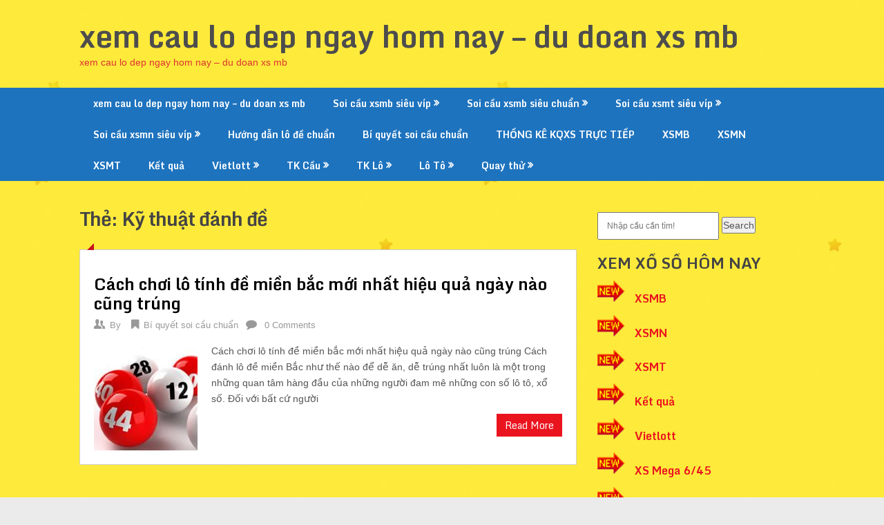

--- FILE ---
content_type: text/html; charset=utf-8
request_url: https://soicauchinhxactoinay.com/tag/ky-thuat-danh-de/
body_size: 9171
content:
<!DOCTYPE html><html lang="vi"><head><meta charset="UTF-8"><meta name="viewport" content="width=device-width, initial-scale=1"><link rel="profile" href="https://gmpg.org/xfn/11"><link rel="pingback" href="https://soicauchinhxactoinay.com/xmlrpc.php"><meta name='robots' content='index, follow, max-image-preview:large, max-snippet:-1, max-video-preview:-1' /><link type="text/css" media="all" href="https://soicauchinhxactoinay.com/wp-content/cache/breeze-minification/css/breeze_9cc971f51fa8449c67587657bf88c785.css" rel="stylesheet" /><title>K&#7929; thu&#7853;t &#273;&aacute;nh &#273;&#7873;</title><meta name="description" content="K&#7929; thu&#7853;t &#273;&aacute;nh &#273;&#7873; xem cau lo dep ngay hom nay - du doan xs mb" /><link rel="canonical" href="https://soicauchinhxactoinay.com/tag/ky-thuat-danh-de/" /><meta property="og:locale" content="vi_VN" /><meta property="og:type" content="article" /><meta property="og:title" content="K&#7929; thu&#7853;t &#273;&aacute;nh &#273;&#7873;" /><meta property="og:description" content="K&#7929; thu&#7853;t &#273;&aacute;nh &#273;&#7873; xem cau lo dep ngay hom nay - du doan xs mb" /><meta property="og:url" content="https://soicauchinhxactoinay.com/tag/ky-thuat-danh-de/" /><meta property="og:site_name" content="xem cau lo dep ngay hom nay - du doan xs mb" /><meta name="twitter:card" content="summary_large_image" /> <script type="application/ld+json" class="yoast-schema-graph">{"@context":"https://schema.org","@graph":[{"@type":"CollectionPage","@id":"https://soicauchinhxactoinay.com/tag/ky-thuat-danh-de/","url":"https://soicauchinhxactoinay.com/tag/ky-thuat-danh-de/","name":"K&#7929; thu&#7853;t &#273;&aacute;nh &#273;&#7873;","isPartOf":{"@id":"https://soicauchinhxactoinay.com/#website"},"primaryImageOfPage":{"@id":"https://soicauchinhxactoinay.com/tag/ky-thuat-danh-de/#primaryimage"},"image":{"@id":"https://soicauchinhxactoinay.com/tag/ky-thuat-danh-de/#primaryimage"},"thumbnailUrl":"https://soicauchinhxactoinay.com/wp-content/uploads/2025/03/images-26.jpg","description":"K&#7929; thu&#7853;t &#273;&aacute;nh &#273;&#7873; xem cau lo dep ngay hom nay - du doan xs mb","breadcrumb":{"@id":"https://soicauchinhxactoinay.com/tag/ky-thuat-danh-de/#breadcrumb"},"inLanguage":"vi"},{"@type":"ImageObject","inLanguage":"vi","@id":"https://soicauchinhxactoinay.com/tag/ky-thuat-danh-de/#primaryimage","url":"https://soicauchinhxactoinay.com/wp-content/uploads/2025/03/images-26.jpg","contentUrl":"https://soicauchinhxactoinay.com/wp-content/uploads/2025/03/images-26.jpg","width":225,"height":225},{"@type":"BreadcrumbList","@id":"https://soicauchinhxactoinay.com/tag/ky-thuat-danh-de/#breadcrumb","itemListElement":[{"@type":"ListItem","position":1,"name":"Home","item":"https://soicauchinhxactoinay.com/"},{"@type":"ListItem","position":2,"name":"K&#7929; thu&#7853;t &#273;&aacute;nh &#273;&#7873;"}]},{"@type":"WebSite","@id":"https://soicauchinhxactoinay.com/#website","url":"https://soicauchinhxactoinay.com/","name":"xem cau lo dep ngay hom nay - du doan xs mb","description":"xem cau lo dep ngay hom nay - du doan xs mb","potentialAction":[{"@type":"SearchAction","target":{"@type":"EntryPoint","urlTemplate":"https://soicauchinhxactoinay.com/?s={search_term_string}"},"query-input":"required name=search_term_string"}],"inLanguage":"vi"}]}</script> <link rel='dns-prefetch' href='//fonts.googleapis.com' /><link rel="alternate" type="application/rss+xml" title="D&ograve;ng th&ocirc;ng tin xem cau lo dep ngay hom nay - du doan xs mb &raquo;" href="https://soicauchinhxactoinay.com/feed/" /><link rel="alternate" type="application/rss+xml" title="D&ograve;ng ph&#7843;n h&#7891;i xem cau lo dep ngay hom nay - du doan xs mb &raquo;" href="https://soicauchinhxactoinay.com/comments/feed/" /><link rel="alternate" type="application/rss+xml" title="D&ograve;ng th&ocirc;ng tin cho Th&#7867; xem cau lo dep ngay hom nay - du doan xs mb &raquo; K&#7929; thu&#7853;t &#273;&aacute;nh &#273;&#7873;" href="https://soicauchinhxactoinay.com/tag/ky-thuat-danh-de/feed/" /> <script type="text/javascript">/*  */
window._wpemojiSettings = {"baseUrl":"https:\/\/s.w.org\/images\/core\/emoji\/14.0.0\/72x72\/","ext":".png","svgUrl":"https:\/\/s.w.org\/images\/core\/emoji\/14.0.0\/svg\/","svgExt":".svg","source":{"concatemoji":"https:\/\/soicauchinhxactoinay.com\/wp-includes\/js\/wp-emoji-release.min.js?ver=6.4.7"}};
/*! This file is auto-generated */
!function(i,n){var o,s,e;function c(e){try{var t={supportTests:e,timestamp:(new Date).valueOf()};sessionStorage.setItem(o,JSON.stringify(t))}catch(e){}}function p(e,t,n){e.clearRect(0,0,e.canvas.width,e.canvas.height),e.fillText(t,0,0);var t=new Uint32Array(e.getImageData(0,0,e.canvas.width,e.canvas.height).data),r=(e.clearRect(0,0,e.canvas.width,e.canvas.height),e.fillText(n,0,0),new Uint32Array(e.getImageData(0,0,e.canvas.width,e.canvas.height).data));return t.every(function(e,t){return e===r[t]})}function u(e,t,n){switch(t){case"flag":return n(e,"\ud83c\udff3\ufe0f\u200d\u26a7\ufe0f","\ud83c\udff3\ufe0f\u200b\u26a7\ufe0f")?!1:!n(e,"\ud83c\uddfa\ud83c\uddf3","\ud83c\uddfa\u200b\ud83c\uddf3")&&!n(e,"\ud83c\udff4\udb40\udc67\udb40\udc62\udb40\udc65\udb40\udc6e\udb40\udc67\udb40\udc7f","\ud83c\udff4\u200b\udb40\udc67\u200b\udb40\udc62\u200b\udb40\udc65\u200b\udb40\udc6e\u200b\udb40\udc67\u200b\udb40\udc7f");case"emoji":return!n(e,"\ud83e\udef1\ud83c\udffb\u200d\ud83e\udef2\ud83c\udfff","\ud83e\udef1\ud83c\udffb\u200b\ud83e\udef2\ud83c\udfff")}return!1}function f(e,t,n){var r="undefined"!=typeof WorkerGlobalScope&&self instanceof WorkerGlobalScope?new OffscreenCanvas(300,150):i.createElement("canvas"),a=r.getContext("2d",{willReadFrequently:!0}),o=(a.textBaseline="top",a.font="600 32px Arial",{});return e.forEach(function(e){o[e]=t(a,e,n)}),o}function t(e){var t=i.createElement("script");t.src=e,t.defer=!0,i.head.appendChild(t)}"undefined"!=typeof Promise&&(o="wpEmojiSettingsSupports",s=["flag","emoji"],n.supports={everything:!0,everythingExceptFlag:!0},e=new Promise(function(e){i.addEventListener("DOMContentLoaded",e,{once:!0})}),new Promise(function(t){var n=function(){try{var e=JSON.parse(sessionStorage.getItem(o));if("object"==typeof e&&"number"==typeof e.timestamp&&(new Date).valueOf()<e.timestamp+604800&&"object"==typeof e.supportTests)return e.supportTests}catch(e){}return null}();if(!n){if("undefined"!=typeof Worker&&"undefined"!=typeof OffscreenCanvas&&"undefined"!=typeof URL&&URL.createObjectURL&&"undefined"!=typeof Blob)try{var e="postMessage("+f.toString()+"("+[JSON.stringify(s),u.toString(),p.toString()].join(",")+"));",r=new Blob([e],{type:"text/javascript"}),a=new Worker(URL.createObjectURL(r),{name:"wpTestEmojiSupports"});return void(a.onmessage=function(e){c(n=e.data),a.terminate(),t(n)})}catch(e){}c(n=f(s,u,p))}t(n)}).then(function(e){for(var t in e)n.supports[t]=e[t],n.supports.everything=n.supports.everything&&n.supports[t],"flag"!==t&&(n.supports.everythingExceptFlag=n.supports.everythingExceptFlag&&n.supports[t]);n.supports.everythingExceptFlag=n.supports.everythingExceptFlag&&!n.supports.flag,n.DOMReady=!1,n.readyCallback=function(){n.DOMReady=!0}}).then(function(){return e}).then(function(){var e;n.supports.everything||(n.readyCallback(),(e=n.source||{}).concatemoji?t(e.concatemoji):e.wpemoji&&e.twemoji&&(t(e.twemoji),t(e.wpemoji)))}))}((window,document),window._wpemojiSettings);
/*  */</script> <link rel='stylesheet' id='theme-slug-fonts-css' href='//fonts.googleapis.com/css?family=Monda%3A400%2C700' type='text/css' media='all' /> <script type="text/javascript" id="breeze-prefetch-js-extra">/*  */
var breeze_prefetch = {"local_url":"https:\/\/soicauchinhxactoinay.com","ignore_remote_prefetch":"1","ignore_list":["\/","\/page\/(.)","\/wp-admin\/"]};
/*  */</script> <script type="text/javascript" src="https://soicauchinhxactoinay.com/wp-content/plugins/breeze/assets/js/js-front-end/breeze-prefetch-links.min.js?ver=2.1.6" id="breeze-prefetch-js"></script> <script type="text/javascript" src="https://soicauchinhxactoinay.com/wp-includes/js/jquery/jquery.min.js?ver=3.7.1" id="jquery-core-js"></script> <script type="text/javascript" src="https://soicauchinhxactoinay.com/wp-includes/js/jquery/jquery-migrate.min.js?ver=3.4.1" id="jquery-migrate-js"></script> <script type="text/javascript" src="https://soicauchinhxactoinay.com/wp-content/themes/ribbon-lite/js/customscripts.js?ver=6.4.7" id="ribbon-lite-customscripts-js"></script> <link rel="https://api.w.org/" href="https://soicauchinhxactoinay.com/wp-json/" /><link rel="alternate" type="application/json" href="https://soicauchinhxactoinay.com/wp-json/wp/v2/tags/3761" /><link rel="EditURI" type="application/rsd+xml" title="RSD" href="https://soicauchinhxactoinay.com/xmlrpc.php?rsd" /><meta name="generator" content="WordPress 6.4.7" /> <script async src="https://soicauchinhxactoinay.com/wp-content/uploads/breeze/google/gtag.js?id=G-Q939EFJYFJ"></script> <script>window.dataLayer = window.dataLayer || [];
			function gtag(){dataLayer.push(arguments);}
			gtag('js', new Date());
			gtag('config', 'G-Q939EFJYFJ');</script> <link rel="icon" href="https://soicauchinhxactoinay.com/wp-content/uploads/2025/07/unnamed-150x150.png" sizes="32x32" /><link rel="icon" href="https://soicauchinhxactoinay.com/wp-content/uploads/2025/07/unnamed.png" sizes="192x192" /><link rel="apple-touch-icon" href="https://soicauchinhxactoinay.com/wp-content/uploads/2025/07/unnamed.png" /><meta name="msapplication-TileImage" content="https://soicauchinhxactoinay.com/wp-content/uploads/2025/07/unnamed.png" /></head><body class="archive tag tag-ky-thuat-danh-de tag-3761 custom-background group-blog hfeed"><div class="main-container"> <a class="skip-link screen-reader-text" href="#content">Skip to content</a><header id="site-header" role="banner"><div class="container clear"><div class="site-branding"><h2 id="logo" class="site-title" itemprop="headline"> <a href="https://soicauchinhxactoinay.com">xem cau lo dep ngay hom nay &#8211; du doan xs mb</a></h2><div class="site-description">xem cau lo dep ngay hom nay &#8211; du doan xs mb</div></div></div><div class="primary-navigation"> <a href="#" id="pull" class="toggle-mobile-menu">Menu</a><div class="container clear"><nav id="navigation" class="primary-navigation mobile-menu-wrapper" role="navigation"><ul id="menu-memu" class="menu clearfix"><li id="menu-item-16702" class="menu-item menu-item-type-post_type menu-item-object-page menu-item-home menu-item-16702"><a href="https://soicauchinhxactoinay.com/trang-chu/">xem cau lo dep ngay hom nay &ndash; du doan xs mb</a></li><li id="menu-item-17228" class="menu-item menu-item-type-taxonomy menu-item-object-category menu-item-has-children menu-item-17228"><a href="https://soicauchinhxactoinay.com/soi-cau-xsmb-sieu-vip/">Soi c&acirc;&#768;u xsmb si&ecirc;u vi&#769;p</a><ul class="sub-menu"><li id="menu-item-16960" class="menu-item menu-item-type-post_type menu-item-object-page menu-item-16960"><a href="https://soicauchinhxactoinay.com/soi-cau-xs-bach-thu-lo-2-nhay-vip-mb-uy-tin/">soi c&#7847;u xs b&#7841;ch th&#7911; l&ocirc; 2 nh&aacute;y v&iacute;p mb uy t&iacute;n</a></li><li id="menu-item-16667" class="menu-item menu-item-type-post_type menu-item-object-page menu-item-16667"><a href="https://soicauchinhxactoinay.com/soi-cau-xs-ba-cang-vip-mb-chinh-xac-uy-tin/">soi c&#7847;u xs ba c&agrave;ng v&iacute;p mb ch&iacute;nh x&aacute;c uy t&iacute;n</a></li><li id="menu-item-16668" class="menu-item menu-item-type-post_type menu-item-object-page menu-item-16668"><a href="https://soicauchinhxactoinay.com/soi-cau-xs-bach-thu-de-mb-chinh-xac-uy-tin/">soi c&#7847;u xs b&#7841;ch th&#7911; &#273;&#7873; mb ch&iacute;nh x&aacute;c uy t&iacute;n</a></li><li id="menu-item-16669" class="menu-item menu-item-type-post_type menu-item-object-page menu-item-16669"><a href="https://soicauchinhxactoinay.com/soi-cau-xs-bach-thu-lo-kep-mb-chinh-xac-uy-tin/">soi c&#7847;u xs b&#7841;ch th&#7911; l&ocirc; k&eacute;p mb ch&iacute;nh x&aacute;c uy t&iacute;n</a></li><li id="menu-item-16670" class="menu-item menu-item-type-post_type menu-item-object-page menu-item-16670"><a href="https://soicauchinhxactoinay.com/soi-cau-xs-bach-thu-lo-mb-chinh-xac-uy-tin/">soi c&#7847;u xs b&#7841;ch th&#7911; l&ocirc; mb ch&iacute;nh x&aacute;c uy t&iacute;n</a></li><li id="menu-item-16673" class="menu-item menu-item-type-post_type menu-item-object-page menu-item-16673"><a href="https://soicauchinhxactoinay.com/soi-cau-xs-cap-3-cang-vip-mb-chinh-xac-uy-tin/">soi c&#7847;u xs c&#7863;p 3 c&agrave;ng v&iacute;p mb ch&iacute;nh x&aacute;c uy t&iacute;n</a></li><li id="menu-item-16676" class="menu-item menu-item-type-post_type menu-item-object-page menu-item-16676"><a href="https://soicauchinhxactoinay.com/soi-cau-xs-dan-de-4-con-mb-chinh-xac-uy-tin/">soi c&#7847;u xs d&agrave;n &#273;&#7873; 4 con mb ch&iacute;nh x&aacute;c uy t&iacute;n</a></li><li id="menu-item-17123" class="menu-item menu-item-type-post_type menu-item-object-page menu-item-17123"><a href="https://soicauchinhxactoinay.com/soi-cau-xs-dan-de-6-con-mb-chinh-xac-uy-tin/">soi c&#7847;u xs d&agrave;n &#273;&#7873; 6 con mb ch&iacute;nh x&aacute;c uy t&iacute;n</a></li><li id="menu-item-17122" class="menu-item menu-item-type-post_type menu-item-object-page menu-item-17122"><a href="https://soicauchinhxactoinay.com/soi-cau-xs-dan-de-8-con-mb-chinh-xac-uy-tin/">soi c&#7847;u xs d&agrave;n &#273;&#7873; 8 con mb ch&iacute;nh x&aacute;c uy t&iacute;n</a></li><li id="menu-item-17121" class="menu-item menu-item-type-post_type menu-item-object-page menu-item-17121"><a href="https://soicauchinhxactoinay.com/soi-cau-xs-dan-de-10-con-mb-chinh-xac-uy-tin/">soi c&#7847;u xs d&agrave;n &#273;&#7873; 10 con mb ch&iacute;nh x&aacute;c uy t&iacute;n</a></li><li id="menu-item-16677" class="menu-item menu-item-type-post_type menu-item-object-page menu-item-16677"><a href="https://soicauchinhxactoinay.com/soi-cau-xs-dan-lo-10-con-mb-chinh-xac-uy-tin/">soi c&#7847;u xs d&agrave;n l&ocirc; 10 con mb ch&iacute;nh x&aacute;c uy t&iacute;n</a></li><li id="menu-item-16678" class="menu-item menu-item-type-post_type menu-item-object-page menu-item-16678"><a href="https://soicauchinhxactoinay.com/soi-cau-xs-dan-lo-4-con-mb-chinh-xac-uy-tin/">soi c&#7847;u xs d&agrave;n l&ocirc; 4 con mb ch&iacute;nh x&aacute;c uy t&iacute;n</a></li><li id="menu-item-16679" class="menu-item menu-item-type-post_type menu-item-object-page menu-item-16679"><a href="https://soicauchinhxactoinay.com/soi-cau-xs-dan-lo-6-con-mb-chinh-xac-uy-tin/">soi c&#7847;u xs d&agrave;n l&ocirc; 6 con mb ch&iacute;nh x&aacute;c uy t&iacute;n</a></li></ul></li><li id="menu-item-17227" class="menu-item menu-item-type-taxonomy menu-item-object-category menu-item-has-children menu-item-17227"><a href="https://soicauchinhxactoinay.com/soi-cau-xsmb-sieu-chua%cc%89n/">Soi c&acirc;&#768;u xsmb si&ecirc;u chu&acirc;&#777;n</a><ul class="sub-menu"><li id="menu-item-16680" class="menu-item menu-item-type-post_type menu-item-object-page menu-item-16680"><a href="https://soicauchinhxactoinay.com/soi-cau-xs-dan-lo-8-con-mb-chinh-xac-uy-tin/">soi c&#7847;u xs d&agrave;n l&ocirc; 8 con mb ch&iacute;nh x&aacute;c uy t&iacute;n</a></li><li id="menu-item-16683" class="menu-item menu-item-type-post_type menu-item-object-page menu-item-16683"><a href="https://soicauchinhxactoinay.com/soi-cau-xs-de-dau-duoi-mb-chinh-xac-uy-tin/">soi c&#7847;u xs &#273;&#7873; &#273;&#7847;u &#273;u&ocirc;i mb ch&iacute;nh x&aacute;c uy t&iacute;n</a></li><li id="menu-item-16688" class="menu-item menu-item-type-post_type menu-item-object-page menu-item-16688"><a href="https://soicauchinhxactoinay.com/soi-cau-xs-lo-xien-2-mb-chinh-xac-uy-tin/">soi c&#7847;u xs l&ocirc; xi&ecirc;n 2 mb ch&iacute;nh x&aacute;c uy t&iacute;n</a></li><li id="menu-item-16689" class="menu-item menu-item-type-post_type menu-item-object-page menu-item-16689"><a href="https://soicauchinhxactoinay.com/soi-cau-xs-lo-xien-3-mb-chinh-xac-uy-tin/">soi c&#7847;u xs l&ocirc; xi&ecirc;n 3 mb ch&iacute;nh x&aacute;c uy t&iacute;n</a></li><li id="menu-item-16690" class="menu-item menu-item-type-post_type menu-item-object-page menu-item-16690"><a href="https://soicauchinhxactoinay.com/soi-cau-xs-lo-xien-4-mb-chinh-xac-uy-tin/">soi c&#7847;u xs l&ocirc; xi&ecirc;n 4 mb ch&iacute;nh x&aacute;c uy t&iacute;n</a></li><li id="menu-item-16695" class="menu-item menu-item-type-post_type menu-item-object-page menu-item-16695"><a href="https://soicauchinhxactoinay.com/soi-cau-xs-song-thu-de-mb-chinh-xac-uy-tin/">soi c&#7847;u xs song th&#7911; &#273;&#7873; mb ch&iacute;nh x&aacute;c uy t&iacute;n</a></li><li id="menu-item-16697" class="menu-item menu-item-type-post_type menu-item-object-page menu-item-16697"><a href="https://soicauchinhxactoinay.com/soi-cau-xs-song-thu-lo-mb-chinh-xac-uy-tin/">soi c&#7847;u xs song th&#7911; l&ocirc; mb ch&iacute;nh x&aacute;c uy t&iacute;n</a></li><li id="menu-item-16696" class="menu-item menu-item-type-post_type menu-item-object-page menu-item-16696"><a href="https://soicauchinhxactoinay.com/soi-cau-xs-song-thu-lo-kep-mb-chinh-xac-uy-tin/">soi c&#7847;u xs song th&#7911; l&ocirc; k&eacute;p mb ch&iacute;nh x&aacute;c uy t&iacute;n</a></li></ul></li><li id="menu-item-17230" class="menu-item menu-item-type-taxonomy menu-item-object-category menu-item-has-children menu-item-17230"><a href="https://soicauchinhxactoinay.com/soi-cau-xsmt-sieu-vip/">Soi c&acirc;&#768;u xsmt si&ecirc;u vi&#769;p</a><ul class="sub-menu"><li id="menu-item-16672" class="menu-item menu-item-type-post_type menu-item-object-page menu-item-16672"><a href="https://soicauchinhxactoinay.com/soi-cau-xs-bao-lo-vip-mt-chinh-xac-uy-tin/">soi c&#7847;u xs bao l&ocirc; v&iacute;p mt ch&iacute;nh x&aacute;c uy t&iacute;n</a></li><li id="menu-item-16675" class="menu-item menu-item-type-post_type menu-item-object-page menu-item-16675"><a href="https://soicauchinhxactoinay.com/soi-cau-xs-cap-xiu-chu-vip-mt-chinh-xac-uy-tin/">soi c&#7847;u xs c&#7863;p x&iacute;u ch&#7911; v&iacute;p mt ch&iacute;nh x&aacute;c uy t&iacute;n</a></li><li id="menu-item-16682" class="menu-item menu-item-type-post_type menu-item-object-page menu-item-16682"><a href="https://soicauchinhxactoinay.com/soi-cau-xs-dac-biet-vip-mt-chinh-xac-uy-tin/">soi c&#7847;u xs &#273;&#7863;c bi&#7879;t v&iacute;p mt ch&iacute;nh x&aacute;c uy t&iacute;n</a></li><li id="menu-item-16685" class="menu-item menu-item-type-post_type menu-item-object-page menu-item-16685"><a href="https://soicauchinhxactoinay.com/soi-cau-xs-giai-tam-vip-mt-chinh-xac-uy-tin/">soi c&#7847;u xs gi&#7843;i t&aacute;m v&iacute;p mt ch&iacute;nh x&aacute;c uy t&iacute;n</a></li><li id="menu-item-16687" class="menu-item menu-item-type-post_type menu-item-object-page menu-item-16687"><a href="https://soicauchinhxactoinay.com/soi-cau-xs-lo-3-vip-mt-chinh-xac-uy-tin/">soi c&#7847;u xs l&ocirc; 3 s&#7889; v&iacute;p mt ch&iacute;nh x&aacute;c uy t&iacute;n</a></li><li id="menu-item-16692" class="menu-item menu-item-type-post_type menu-item-object-page menu-item-16692"><a href="https://soicauchinhxactoinay.com/soi-cau-xs-dau-duoi-giai-8-vip-mt-chinh-xac-uy-tin/">soi c&#7847;u xs s&#7899; &#273;&#7847;u &#273;u&ocirc;i gi&#7843;i 8 v&iacute;p mt ch&iacute;nh x&aacute;c uy t&iacute;n</a></li><li id="menu-item-16694" class="menu-item menu-item-type-post_type menu-item-object-page menu-item-16694"><a href="https://soicauchinhxactoinay.com/soi-cau-xs-dau-duoi-giai-dac-biet-vip-mt-chinh-xac-uy-tin/">soi c&#7847;u xs s&#7899; &#273;&#7847;u &#273;u&ocirc;i gi&#7843;i &#273;&#7863;c bi&#7879;t v&iacute;p mt ch&iacute;nh x&aacute;c uy t&iacute;n</a></li><li id="menu-item-16699" class="menu-item menu-item-type-post_type menu-item-object-page menu-item-16699"><a href="https://soicauchinhxactoinay.com/soi-cau-xs-song-thu-lo-vip-mt-chinh-xac-uy-tin/">soi c&#7847;u xs song th&#7911; l&ocirc; v&iacute;p mt ch&iacute;nh x&aacute;c uy t&iacute;n</a></li><li id="menu-item-16701" class="menu-item menu-item-type-post_type menu-item-object-page menu-item-16701"><a href="https://soicauchinhxactoinay.com/soi-cau-xs-xiu-chu-vip-mt-chinh-xac-uy-tin/">soi c&#7847;u xs x&iacute;u ch&#7911; v&iacute;p mt ch&iacute;nh x&aacute;c uy t&iacute;n</a></li></ul></li><li id="menu-item-17229" class="menu-item menu-item-type-taxonomy menu-item-object-category menu-item-has-children menu-item-17229"><a href="https://soicauchinhxactoinay.com/soi-cau-xsmn-sieu-vip/">Soi c&acirc;&#768;u xsmn si&ecirc;u vi&#769;p</a><ul class="sub-menu"><li id="menu-item-16671" class="menu-item menu-item-type-post_type menu-item-object-page menu-item-16671"><a href="https://soicauchinhxactoinay.com/soi-cau-xs-bao-lo-vip-mn-chinh-xac-uy-tin/">soi c&#7847;u xs bao l&ocirc; v&iacute;p mn ch&iacute;nh x&aacute;c uy t&iacute;n</a></li><li id="menu-item-16693" class="menu-item menu-item-type-post_type menu-item-object-page menu-item-16693"><a href="https://soicauchinhxactoinay.com/soi-cau-xs-dau-duoi-giai-dac-biet-vip-mn-chinh-xac-uy-tin/">soi c&#7847;u xs s&#7899; &#273;&#7847;u &#273;u&ocirc;i gi&#7843;i &#273;&#7863;c bi&#7879;t v&iacute;p mn ch&iacute;nh x&aacute;c uy t&iacute;n</a></li><li id="menu-item-16674" class="menu-item menu-item-type-post_type menu-item-object-page menu-item-16674"><a href="https://soicauchinhxactoinay.com/soi-cau-xs-cap-xiu-chu-vip-mn-chinh-xac-uy-tin/">soi c&#7847;u xs c&#7863;p x&iacute;u ch&#7911; v&iacute;p mn ch&iacute;nh x&aacute;c uy t&iacute;n</a></li><li id="menu-item-16681" class="menu-item menu-item-type-post_type menu-item-object-page menu-item-16681"><a href="https://soicauchinhxactoinay.com/soi-cau-xs-dac-biet-vip-mn-chinh-xac-uy-tin/">soi c&#7847;u xs &#273;&#7863;c bi&#7879;t v&iacute;p mn ch&iacute;nh x&aacute;c uy t&iacute;n</a></li><li id="menu-item-16684" class="menu-item menu-item-type-post_type menu-item-object-page menu-item-16684"><a href="https://soicauchinhxactoinay.com/soi-cau-xs-giai-tam-vip-mn-chinh-xac-uy-tin/">soi c&#7847;u xs gi&#7843;i t&aacute;m v&iacute;p mn ch&iacute;nh x&aacute;c uy t&iacute;n</a></li><li id="menu-item-16686" class="menu-item menu-item-type-post_type menu-item-object-page menu-item-16686"><a href="https://soicauchinhxactoinay.com/soi-cau-xs-lo-3-vip-mn-chinh-xac-uy-tin/">soi c&#7847;u xs l&ocirc; 3 s&#7889; v&iacute;p mn ch&iacute;nh x&aacute;c uy t&iacute;n</a></li><li id="menu-item-16691" class="menu-item menu-item-type-post_type menu-item-object-page menu-item-16691"><a href="https://soicauchinhxactoinay.com/soi-cau-xs-dau-duoi-giai-8-vip-mn-chinh-xac-uy-tin/">soi c&#7847;u xs s&#7899; &#273;&#7847;u &#273;u&ocirc;i gi&#7843;i 8 v&iacute;p mn ch&iacute;nh x&aacute;c uy t&iacute;n</a></li><li id="menu-item-16698" class="menu-item menu-item-type-post_type menu-item-object-page menu-item-16698"><a href="https://soicauchinhxactoinay.com/soi-cau-xs-song-thu-lo-vip-mn-chinh-xac-uy-tin/">soi c&#7847;u xs song th&#7911; l&ocirc; v&iacute;p mn ch&iacute;nh x&aacute;c uy t&iacute;n</a></li><li id="menu-item-16700" class="menu-item menu-item-type-post_type menu-item-object-page menu-item-16700"><a href="https://soicauchinhxactoinay.com/soi-cau-xs-xiu-chu-vip-mn-chinh-xac-uy-tin/">soi c&#7847;u xs x&iacute;u ch&#7911; v&iacute;p mn ch&iacute;nh x&aacute;c uy t&iacute;n</a></li></ul></li><li id="menu-item-17226" class="menu-item menu-item-type-taxonomy menu-item-object-category menu-item-17226"><a href="https://soicauchinhxactoinay.com/huong-da%cc%83n-lo-de-chua%cc%89n/">H&#432;&#417;&#769;ng d&acirc;&#771;n l&ocirc; &#273;&ecirc;&#768; chu&acirc;&#777;n</a></li><li id="menu-item-17225" class="menu-item menu-item-type-taxonomy menu-item-object-category menu-item-17225"><a href="https://soicauchinhxactoinay.com/bi-quyet-soi-cau-chua%cc%89n/">Bi&#769; quy&ecirc;&#769;t soi c&acirc;&#768;u chu&acirc;&#777;n</a></li><li id="menu-item-16934" class="menu-item menu-item-type-post_type menu-item-object-post menu-item-16934"><a href="https://soicauchinhxactoinay.com/thong-ke-kqxs-truc-tiep/">TH&#7888;NG K&Ecirc; KQXS TR&#7920;C TI&#7870;P</a></li><li id="menu-item-18271" class="menu-item menu-item-type-post_type menu-item-object-post menu-item-18271"><a href="https://soicauchinhxactoinay.com/xsmb-sxmb-ket-qua-xo-so-mien-bac-hom-nay-kqxsmb/">XSMB</a></li><li id="menu-item-18272" class="menu-item menu-item-type-post_type menu-item-object-post menu-item-18272"><a href="https://soicauchinhxactoinay.com/xsmn-xo-so-mien-nam-ket-qua-xo-so-mien-nam-sxmn/">XSMN</a></li><li id="menu-item-18273" class="menu-item menu-item-type-post_type menu-item-object-post menu-item-18273"><a href="https://soicauchinhxactoinay.com/xsmt-sxmt-ket-qua-xo-so-mien-trung-xs-mien-trung/">XSMT</a></li><li id="menu-item-18274" class="menu-item menu-item-type-post_type menu-item-object-post menu-item-18274"><a href="https://soicauchinhxactoinay.com/kqxs-xo-so-tuong-thuat-ket-qua-xo-so-3-mien-hom-nay/">K&#7871;t qu&#7843;</a></li><li id="menu-item-18275" class="menu-item menu-item-type-post_type menu-item-object-post menu-item-has-children menu-item-18275"><a href="https://soicauchinhxactoinay.com/vietlott-ket-qua-xo-so-vietlott-hom-nay/">Vietlott</a><ul class="sub-menu"><li id="menu-item-18276" class="menu-item menu-item-type-post_type menu-item-object-post menu-item-18276"><a href="https://soicauchinhxactoinay.com/xs-mega-ket-qua-xs-mega-6-45/">XS Mega 6/45</a></li><li id="menu-item-18277" class="menu-item menu-item-type-post_type menu-item-object-post menu-item-18277"><a href="https://soicauchinhxactoinay.com/xo-so-max-4d/">XS Max 4D</a></li><li id="menu-item-18278" class="menu-item menu-item-type-post_type menu-item-object-post menu-item-18278"><a href="https://soicauchinhxactoinay.com/xs-power-ket-qua-xs-power-6-55-xo-so-power/">Power 6/55</a></li><li id="menu-item-18279" class="menu-item menu-item-type-post_type menu-item-object-post menu-item-18279"><a href="https://soicauchinhxactoinay.com/ket-qua-xo-so-max-3d/">XS Max 3D</a></li></ul></li><li id="menu-item-18280" class="menu-item menu-item-type-post_type menu-item-object-post menu-item-has-children menu-item-18280"><a href="https://soicauchinhxactoinay.com/soi-cau-bach-thu-tk-cau-xsmb/">TK C&#7847;u</a><ul class="sub-menu"><li id="menu-item-18281" class="menu-item menu-item-type-post_type menu-item-object-post menu-item-18281"><a href="https://soicauchinhxactoinay.com/soi-cau-bach-thu-tk-cau-xsmb/">TK C&#7847;u B&#7841;ch th&#7911; (MB</a></li><li id="menu-item-18282" class="menu-item menu-item-type-post_type menu-item-object-post menu-item-18282"><a href="https://soicauchinhxactoinay.com/cau-lat-lien-tuc/">L&#7853;t li&ecirc;n t&#7909;c (MB)</a></li><li id="menu-item-18283" class="menu-item menu-item-type-post_type menu-item-object-post menu-item-18283"><a href="https://soicauchinhxactoinay.com/cau-ve-ca-cap/">V&#7873; c&#7843; c&#7863;p (MB)</a></li><li id="menu-item-18284" class="menu-item menu-item-type-post_type menu-item-object-post menu-item-18284"><a href="https://soicauchinhxactoinay.com/cau-ve-nhieu-nhay/">V&#7873; nhi&#7873;u nh&aacute;y (MB)</a></li><li id="menu-item-18285" class="menu-item menu-item-type-post_type menu-item-object-post menu-item-18285"><a href="https://soicauchinhxactoinay.com/cau-mien-nam/">C&#7847;u mi&#7873;n Nam</a></li><li id="menu-item-18286" class="menu-item menu-item-type-post_type menu-item-object-post menu-item-18286"><a href="https://soicauchinhxactoinay.com/cau-mien-trung/">C&#7847;u mi&#7873;n Trung</a></li></ul></li><li id="menu-item-18287" class="menu-item menu-item-type-post_type menu-item-object-post menu-item-has-children menu-item-18287"><a href="https://soicauchinhxactoinay.com/thong-ke-lo-gan-xsmb/">TK L&ocirc;</a><ul class="sub-menu"><li id="menu-item-18288" class="menu-item menu-item-type-post_type menu-item-object-post menu-item-18288"><a href="https://soicauchinhxactoinay.com/thong-ke-lo-gan-xsmb/">L&ocirc; gan</a></li><li id="menu-item-18290" class="menu-item menu-item-type-post_type menu-item-object-post menu-item-18290"><a href="https://soicauchinhxactoinay.com/thong-ke-lo-xien/">L&ocirc; xi&ecirc;n</a></li><li id="menu-item-18291" class="menu-item menu-item-type-post_type menu-item-object-post menu-item-18291"><a href="https://soicauchinhxactoinay.com/thong-ke-lo-kep/">L&ocirc; k&eacute;p</a></li><li id="menu-item-18292" class="menu-item menu-item-type-post_type menu-item-object-post menu-item-18292"><a href="https://soicauchinhxactoinay.com/thong-ke-theo-dau/">TK &#273;&#7847;u</a></li><li id="menu-item-18293" class="menu-item menu-item-type-post_type menu-item-object-post menu-item-18293"><a href="https://soicauchinhxactoinay.com/thong-ke-theo-duoi/">TK &#273;u&ocirc;i</a></li><li id="menu-item-18294" class="menu-item menu-item-type-post_type menu-item-object-post menu-item-18294"><a href="https://soicauchinhxactoinay.com/thong-ke-giai-dac-biet/">TK gi&#7843;i &#273;&#7863;c bi&#7879;t</a></li><li id="menu-item-18295" class="menu-item menu-item-type-post_type menu-item-object-post menu-item-18295"><a href="https://soicauchinhxactoinay.com/thong-ke-tan-suat/">TK l&#7847;n xu&#7845;t hi&#7879;n</a></li><li id="menu-item-18296" class="menu-item menu-item-type-post_type menu-item-object-post menu-item-18296"><a href="https://soicauchinhxactoinay.com/thong-ke-00-99/">TK 00-99</a></li></ul></li><li id="menu-item-18297" class="menu-item menu-item-type-post_type menu-item-object-post menu-item-has-children menu-item-18297"><a href="https://soicauchinhxactoinay.com/ket-qua-lo-to-mien-bac/">L&ocirc; T&ocirc;</a><ul class="sub-menu"><li id="menu-item-18298" class="menu-item menu-item-type-post_type menu-item-object-post menu-item-18298"><a href="https://soicauchinhxactoinay.com/ket-qua-lo-to-mien-bac/">L&ocirc; t&ocirc; mi&#7873;n B&#7855;c</a></li><li id="menu-item-18299" class="menu-item menu-item-type-post_type menu-item-object-post menu-item-18299"><a href="https://soicauchinhxactoinay.com/ket-qua-lo-to-mien-nam/">L&ocirc; t&ocirc; mi&#7873;n Nam</a></li><li id="menu-item-18300" class="menu-item menu-item-type-post_type menu-item-object-post menu-item-18300"><a href="https://soicauchinhxactoinay.com/ket-qua-lo-to-mien-trung/">L&ocirc; t&ocirc; mi&#7873;n Trung</a></li></ul></li><li id="menu-item-18301" class="menu-item menu-item-type-post_type menu-item-object-post menu-item-has-children menu-item-18301"><a href="https://soicauchinhxactoinay.com/quay-thu-xo-so/">Quay th&#7917;</a><ul class="sub-menu"><li id="menu-item-18302" class="menu-item menu-item-type-post_type menu-item-object-post menu-item-18302"><a href="https://soicauchinhxactoinay.com/quay-thu-xo-so-mien-bac/">Quay th&#7917; XSMB</a></li><li id="menu-item-18303" class="menu-item menu-item-type-post_type menu-item-object-post menu-item-18303"><a href="https://soicauchinhxactoinay.com/quay-thu-xo-so-mien-trung/">Quay th&#7917; XSMT</a></li><li id="menu-item-18304" class="menu-item menu-item-type-post_type menu-item-object-post menu-item-18304"><a href="https://soicauchinhxactoinay.com/quay-thu-xo-so-mien-nam/">Quay th&#7917; XSMN</a></li></ul></li></ul></nav></div></div></header><div id="page" class="home-page"><div id="content" class="article"><h1 class="postsby"> <span>Th&#7867;: <span>K&#7929; thu&#7853;t &#273;&aacute;nh &#273;&#7873;</span></span></h1><article class="post excerpt"><div class="post-date-ribbon"><div class="corner"></div></div><header><h2 class="title"> <a href="https://soicauchinhxactoinay.com/cach-choi-lo-tinh-de-mien-bac-moi-nhat-hieu-qua-ngay-nao-cung-trung/" title="C&aacute;ch ch&#417;i l&ocirc; t&iacute;nh &#273;&#7873; mi&#7873;n b&#7855;c m&#7899;i nh&#7845;t hi&#7879;u qu&#7843; ng&agrave;y n&agrave;o c&#361;ng tr&uacute;ng" rel="bookmark">C&aacute;ch ch&#417;i l&ocirc; t&iacute;nh &#273;&#7873; mi&#7873;n b&#7855;c m&#7899;i nh&#7845;t hi&#7879;u qu&#7843; ng&agrave;y n&agrave;o c&#361;ng tr&uacute;ng</a></h2><div class="post-info"> <span class="theauthor"><span><i class="ribbon-icon icon-users"></i></span>By&nbsp;<a href="https://soicauchinhxactoinay.com/author/dev-singsing/" title="&#272;&#259;ng b&#7903;i " rel="author"></a></span> <span class="featured-cat"><span><i class="ribbon-icon icon-bookmark"></i></span><a href="https://soicauchinhxactoinay.com/bi-quyet-soi-cau-chua%cc%89n/" rel="category tag">Bi&#769; quy&ecirc;&#769;t soi c&acirc;&#768;u chu&acirc;&#777;n</a></span> <span class="thecomment"><span><i class="ribbon-icon icon-comment"></i></span>&nbsp;<a href="https://soicauchinhxactoinay.com/cach-choi-lo-tinh-de-mien-bac-moi-nhat-hieu-qua-ngay-nao-cung-trung/#respond">0 Comments</a></span></div></header> <a href="https://soicauchinhxactoinay.com/cach-choi-lo-tinh-de-mien-bac-moi-nhat-hieu-qua-ngay-nao-cung-trung/" title="C&aacute;ch ch&#417;i l&ocirc; t&iacute;nh &#273;&#7873; mi&#7873;n b&#7855;c m&#7899;i nh&#7845;t hi&#7879;u qu&#7843; ng&agrave;y n&agrave;o c&#361;ng tr&uacute;ng" id="featured-thumbnail"><div class="featured-thumbnail"> <img loading="lazy" width="150" height="150" src="https://soicauchinhxactoinay.com/wp-content/uploads/2025/03/images-26-150x150.jpg" class="attachment-ribbon-lite-featured size-ribbon-lite-featured wp-post-image" alt="" title="" decoding="async" srcset="https://soicauchinhxactoinay.com/wp-content/uploads/2025/03/images-26-150x150.jpg 150w, https://soicauchinhxactoinay.com/wp-content/uploads/2025/03/images-26.jpg 225w" sizes="(max-width: 150px) 100vw, 150px" /></div> </a><div class="post-content"> C&aacute;ch ch&#417;i l&ocirc; t&iacute;nh &#273;&#7873; mi&#7873;n b&#7855;c m&#7899;i nh&#7845;t hi&#7879;u qu&#7843; ng&agrave;y n&agrave;o c&#361;ng tr&uacute;ng C&aacute;ch &#273;&aacute;nh l&ocirc; &#273;&#7873; mi&#7873;n B&#7855;c&nbsp;nh&#432; th&#7871; n&agrave;o &#273;&#7875; d&#7877; &#259;n, d&#7877; tr&uacute;ng nh&#7845;t lu&ocirc;n l&agrave; m&#7897;t trong nh&#7919;ng quan t&acirc;m h&agrave;ng &#273;&#7847;u c&#7911;a nh&#7919;ng ng&#432;&#7901;i &#273;am m&ecirc; nh&#7919;ng con s&#7889; l&ocirc; t&ocirc;, x&#7893; s&#7889;. &#272;&#7889;i v&#7899;i b&#7845;t c&#7913; ng&#432;&#7901;i</div><div class="readMore"> <a href="https://soicauchinhxactoinay.com/cach-choi-lo-tinh-de-mien-bac-moi-nhat-hieu-qua-ngay-nao-cung-trung/" title="C&aacute;ch ch&#417;i l&ocirc; t&iacute;nh &#273;&#7873; mi&#7873;n b&#7855;c m&#7899;i nh&#7845;t hi&#7879;u qu&#7843; ng&agrave;y n&agrave;o c&#361;ng tr&uacute;ng"> Read More </a></div></article><nav class="navigation posts-navigation" role="navigation"></nav></div><aside class="sidebar c-4-12"><div id="sidebars" class="sidebar"><div class="sidebar_list"><div id="custom_html-9" class="widget_text widget widget_custom_html"><div class="textwidget custom-html-widget"><form action="https://www.google.com/search" class="searchform" method="get" name="searchform" target="_blank"> <input name="sitesearch" type="hidden" value="soicauchinhxactoinay.com"> <input autocomplete="on" class="form-control search" name="q" placeholder="Nh&#7853;p c&#7847;u c&#7847;n t&igrave;m!" required="required"  type="text"> <button class="button" type="submit">Search</button></form></div></div><div id="custom_html-8" class="widget_text widget widget_custom_html"><h3 class="widget-title">XEM X&#7892; S&#7888; H&Ocirc;M NAY</h3><div class="textwidget custom-html-widget"><h6><strong><img loading="lazy" class="alignnone wp-image-435" src="/wp-content/uploads/2025/10/new1.gif" alt="" width="50" height="35" />&nbsp;<a href="/xsmb-sxmb-ket-qua-xo-so-mien-bac-hom-nay-kqxsmb/">XSMB</a>&nbsp;</strong></h6><h6><strong><img loading="lazy" class="alignnone wp-image-435" src="/wp-content/uploads/2025/10/new1.gif" alt="" width="50" height="35" />&nbsp;<a href="/xsmn-xo-so-mien-nam-ket-qua-xo-so-mien-nam-sxmn/">XSMN</a>&nbsp;</strong></h6><h6><strong><img loading="lazy" class="alignnone wp-image-435" src="/wp-content/uploads/2025/10/new1.gif" alt="" width="50" height="35" />&nbsp;<a href="/xsmt-sxmt-ket-qua-xo-so-mien-trung-xs-mien-trung/">XSMT</a>&nbsp;</strong></h6><h6><strong><img loading="lazy" class="alignnone wp-image-435" src="/wp-content/uploads/2025/10/new1.gif" alt="" width="50" height="35" />&nbsp;<a href="/kqxs-xo-so-tuong-thuat-ket-qua-xo-so-3-mien-hom-nay/">K&#7871;t qu&#7843;</a>&nbsp;</strong></h6><h6><strong><img loading="lazy" class="alignnone wp-image-435" src="/wp-content/uploads/2025/10/new1.gif" alt="" width="50" height="35" />&nbsp;<a href="/vietlott-ket-qua-xo-so-vietlott-hom-nay/">Vietlott</a>&nbsp;</strong></h6><h6><strong><img loading="lazy" class="alignnone wp-image-435" src="/wp-content/uploads/2025/10/new1.gif" alt="" width="50" height="35" />&nbsp;<a href="/xs-mega-ket-qua-xs-mega-6-45/">XS Mega 6/45</a>&nbsp;</strong></h6><h6><strong><img loading="lazy" class="alignnone wp-image-435" src="/wp-content/uploads/2025/10/new1.gif" alt="" width="50" height="35" />&nbsp;<a href="/xo-so-max-4d/">XS Max 4D</a>&nbsp;</strong></h6><h6><strong><img loading="lazy" class="alignnone wp-image-435" src="/wp-content/uploads/2025/10/new1.gif" alt="" width="50" height="35" />&nbsp;<a href="/xs-power-ket-qua-xs-power-6-55-xo-so-power/">Power 6/55</a>&nbsp;</strong></h6><h6><strong><img loading="lazy" class="alignnone wp-image-435" src="/wp-content/uploads/2025/10/new1.gif" alt="" width="50" height="35" />&nbsp;<a href="/ket-qua-xo-so-max-3d/">XS Max 3D</a>&nbsp;</strong></h6><h6><strong><img loading="lazy" class="alignnone wp-image-435" src="/wp-content/uploads/2025/10/new1.gif" alt="" width="50" height="35" />&nbsp;<a href="/soi-cau-bach-thu-tk-cau-xsmb/">B&#7841;ch th&#7911; (MB)</a>&nbsp;</strong></h6><h6><strong><img loading="lazy" class="alignnone wp-image-435" src="/wp-content/uploads/2025/10/new1.gif" alt="" width="50" height="35" />&nbsp;<a href="/cau-lat-lien-tuc/">L&#7853;t li&ecirc;n t&#7909;c (MB)</a>&nbsp;</strong></h6><h6><strong><img loading="lazy" class="alignnone wp-image-435" src="/wp-content/uploads/2025/10/new1.gif" alt="" width="50" height="35" />&nbsp;<a href="/cau-ve-ca-cap/">V&#7873; c&#7843; c&#7863;p (MB)</a>&nbsp;</strong></h6><h6><strong><img loading="lazy" class="alignnone wp-image-435" src="/wp-content/uploads/2025/10/new1.gif" alt="" width="50" height="35" />&nbsp;<a href="/cau-ve-nhieu-nhay/">V&#7873; nhi&#7873;u nh&aacute;y (MB)</a>&nbsp;</strong></h6><h6><strong><img loading="lazy" class="alignnone wp-image-435" src="/wp-content/uploads/2025/10/new1.gif" alt="" width="50" height="35" />&nbsp;<a href="/cau-mien-nam/">C&#7847;u mi&#7873;n Nam</a>&nbsp;</strong></h6><h6><strong><img loading="lazy" class="alignnone wp-image-435" src="/wp-content/uploads/2025/10/new1.gif" alt="" width="50" height="35" />&nbsp;<a href="/cau-mien-trung/">C&#7847;u mi&#7873;n Trung</a>&nbsp;</strong></h6><h6><strong><img loading="lazy" class="alignnone wp-image-435" src="/wp-content/uploads/2025/10/new1.gif" alt="" width="50" height="35" />&nbsp;<a href="/thong-ke-lo-gan-xsmb/">L&ocirc; gan</a>&nbsp;</strong></h6><h6><strong><img loading="lazy" class="alignnone wp-image-435" src="/wp-content/uploads/2025/10/new1.gif" alt="" width="50" height="35" />&nbsp;<a href="/thong-ke-lo-xien/">L&ocirc; xi&ecirc;n</a>&nbsp;</strong></h6><h6><strong><img loading="lazy" class="alignnone wp-image-435" src="/wp-content/uploads/2025/10/new1.gif" alt="" width="50" height="35" />&nbsp;<a href="/thong-ke-lo-kep/">L&ocirc; k&eacute;p</a>&nbsp;</strong></h6><h6><strong><img loading="lazy" class="alignnone wp-image-435" src="/wp-content/uploads/2025/10/new1.gif" alt="" width="50" height="35" />&nbsp;<a href="/thong-ke-theo-dau/">TK &#273;&#7847;u</a>&nbsp;</strong></h6><h6><strong><img loading="lazy" class="alignnone wp-image-435" src="/wp-content/uploads/2025/10/new1.gif" alt="" width="50" height="35" />&nbsp;<a href="/thong-ke-theo-duoi/">TK &#273;u&ocirc;i</a>&nbsp;</strong></h6><h6><strong><img loading="lazy" class="alignnone wp-image-435" src="/wp-content/uploads/2025/10/new1.gif" alt="" width="50" height="35" />&nbsp;<a href="/thong-ke-giai-dac-biet/">TK gi&#7843;i &#273;&#7863;c bi&#7879;t</a>&nbsp;</strong></h6><h6><strong><img loading="lazy" class="alignnone wp-image-435" src="/wp-content/uploads/2025/10/new1.gif" alt="" width="50" height="35" />&nbsp;<a href="/thong-ke-tan-suat/">TK l&#7847;n xu&#7845;t hi&#7879;n</a>&nbsp;</strong></h6><h6><strong><img loading="lazy" class="alignnone wp-image-435" src="/wp-content/uploads/2025/10/new1.gif" alt="" width="50" height="35" />&nbsp;<a href="/thong-ke-00-99/">TK 00-99</a>&nbsp;</strong></h6><h6><strong><img loading="lazy" class="alignnone wp-image-435" src="/wp-content/uploads/2025/10/new1.gif" alt="" width="50" height="35" />&nbsp;<a href="/ket-qua-lo-to-mien-bac/">L&ocirc; t&ocirc; mi&#7873;n B&#7855;c</a>&nbsp;</strong></h6><h6><strong><img loading="lazy" class="alignnone wp-image-435" src="/wp-content/uploads/2025/10/new1.gif" alt="" width="50" height="35" />&nbsp;<a href="/ket-qua-lo-to-mien-nam/">L&ocirc; t&ocirc; mi&#7873;n Nam</a>&nbsp;</strong></h6><h6><strong><img loading="lazy" class="alignnone wp-image-435" src="/wp-content/uploads/2025/10/new1.gif" alt="" width="50" height="35" />&nbsp;<a href="/ket-qua-lo-to-mien-trung/">L&ocirc; t&ocirc; mi&#7873;n Trung</a>&nbsp;</strong></h6><h6><strong><img loading="lazy" class="alignnone wp-image-435" src="/wp-content/uploads/2025/10/new1.gif" alt="" width="50" height="35" />&nbsp;<a href="/quay-thu-xo-so/">Quay th&#7917;</a>&nbsp;</strong></h6><h6><strong><img loading="lazy" class="alignnone wp-image-435" src="/wp-content/uploads/2025/10/new1.gif" alt="" width="50" height="35" />&nbsp;<a href="/quay-thu-xo-so-mien-bac/">Quay th&#7917; XSMB</a>&nbsp;</strong></h6><h6><strong><img loading="lazy" class="alignnone wp-image-435" src="/wp-content/uploads/2025/10/new1.gif" alt="" width="50" height="35" />&nbsp;<a href="/quay-thu-xo-so-mien-trung/">Quay th&#7917; XSMT</a>&nbsp;</strong></h6><h6><strong><img loading="lazy" class="alignnone wp-image-435" src="/wp-content/uploads/2025/10/new1.gif" alt="" width="50" height="35" />&nbsp;<a href="/quay-thu-xo-so-mien-nam/">Quay th&#7917; XSMN</a>&nbsp;</strong></h6></div></div><div id="media_image-3" class="widget widget_media_image"><img width="900" height="600" src="https://soicauchinhxactoinay.com/wp-content/uploads/2025/10/danloxien3-mb.png" class="image wp-image-16766  attachment-full size-full" alt="" style="max-width: 100%; height: auto;" decoding="async" loading="lazy" srcset="https://soicauchinhxactoinay.com/wp-content/uploads/2025/10/danloxien3-mb.png 900w, https://soicauchinhxactoinay.com/wp-content/uploads/2025/10/danloxien3-mb-300x200.png 300w, https://soicauchinhxactoinay.com/wp-content/uploads/2025/10/danloxien3-mb-768x512.png 768w" sizes="(max-width: 900px) 100vw, 900px" /></div><div id="custom_html-3" class="widget_text widget widget_custom_html"><h3 class="widget-title">soi c&#7847;u ph&uacute; qu&yacute; mi&#7873;n b&#7855;c super vip</h3><div class="textwidget custom-html-widget"><h6> <a href="/soi-cau-xs-bach-thu-lo-mb-chinh-xac-uy-tin/"><strong>soi c&#7847;u ph&uacute; qu&yacute; b&#7841;ch th&#7911; l&ocirc; mi&#7873;n b&#7855;c ch&iacute;nh x&aacute;c</strong></a></h6>&nbsp;<h6> <strong><a href="/soi-cau-xs-bach-thu-lo-2-nhay-vip-mb-uy-tin/">soi c&#7847;u b&#7841;ch th&#7911; l&ocirc; 2 nh&aacute;y mi&#7873;n b&#7855;c ch&iacute;nh x&aacute;c</a></strong></h6>&nbsp;<h6> <strong><a href="/soi-cau-xs-song-thu-lo-mb-chinh-xac-uy-tin/">soi c&#7847;u ph&uacute; qu&yacute; song th&#7911; l&ocirc; mi&#7873;n b&#7855;c ch&iacute;nh x&aacute;c</a></strong></h6>&nbsp;<h6> <strong><a href="/soi-cau-xs-bach-thu-lo-kep-mb-chinh-xac-uy-tin/">soi c&#7847;u ph&uacute; qu&yacute; b&#7841;ch th&#7911; l&ocirc; k&eacute;p mi&#7873;n b&#7855;c ch&iacute;nh x&aacute;c</a></strong></h6>&nbsp;<h6> <strong><a href="/soi-cau-xs-song-thu-lo-kep-mb-chinh-xac-uy-tin/">soi c&#7847;u ph&uacute; qu&yacute; song th&#7911; l&ocirc; k&eacute;p mi&#7873;n b&#7855;c ch&iacute;nh x&aacute;c</a></strong></h6>&nbsp;<h6> <strong><a href="/soi-cau-xs-bach-thu-de-mb-chinh-xac-uy-tin/">soi c&#7847;u ph&uacute; qu&yacute; b&#7841;ch th&#7911; &#273;&#7873; mi&#7873;n b&#7855;c ch&iacute;nh x&aacute;c</a></strong></h6>&nbsp;<h6> <strong><a href="/soi-cau-xs-song-thu-de-mb-chinh-xac-uy-tin/">soi c&#7847;u ph&uacute; qu&yacute; song th&#7911; &#273;&#7873; mi&#7873;n b&#7855;c ch&iacute;nh x&aacute;c</a></strong></h6>&nbsp;<h6> <strong><a href="/soi-cau-xs-dan-de-4-con-mb-chinh-xac-uy-tin/">soi c&#7847;u ph&uacute; qu&yacute; d&agrave;n &#273;&#7873; 4 s&#7889; mi&#7873;n b&#7855;c ch&iacute;nh x&aacute;c</a></strong></h6>&nbsp;<h6> <strong><a href="/soi-cau-xs-dan-de-6-con-mb-chinh-xac-uy-tin/">soi c&#7847;u ph&uacute; qu&yacute; d&agrave;n &#273;&#7873; 6 s&#7889; mi&#7873;n b&#7855;c ch&iacute;nh x&aacute;c</a></strong></h6>&nbsp;<h6> <strong><a href="/soi-cau-xs-dan-de-8-con-mb-chinh-xac-uy-tin/">soi c&#7847;u ph&uacute; qu&yacute; d&agrave;n &#273;&#7873; 8 s&#7889; mi&#7873;n b&#7855;c ch&iacute;nh x&aacute;c</a></strong></h6>&nbsp;<h6> <strong><a href="/soi-cau-xs-dan-de-10-con-mb-chinh-xac-uy-tin/">soi c&#7847;u ph&uacute; qu&yacute; d&agrave;n &#273;&#7873; 10 s&#7889; mi&#7873;n b&#7855;c ch&iacute;nh x&aacute;c</a></strong></h6>&nbsp;<h6> <strong><a href="/soi-cau-xs-dan-lo-4-con-mb-chinh-xac-uy-tin/">soi c&#7847;u ph&uacute; qu&yacute; d&agrave;n l&ocirc; 4 s&#7889; mi&#7873;n b&#7855;c ch&iacute;nh x&aacute;c</a></strong></h6>&nbsp;<h6> <strong><a href="/soi-cau-xs-dan-lo-6-con-mb-chinh-xac-uy-tin/">soi c&#7847;u ph&uacute; qu&yacute; d&agrave;n l&ocirc; 6 s&#7889; mi&#7873;n b&#7855;c ch&iacute;nh x&aacute;c</a></strong></h6></div></div><div id="custom_html-4" class="widget_text widget widget_custom_html"><h3 class="widget-title">soi c&#7847;u ph&uacute; qu&yacute; mi&#7873;n b&#7855;c si&ecirc;u chu&#7849;n</h3><div class="textwidget custom-html-widget"><h6> <strong><a href="/soi-cau-xs-dan-lo-8-con-mb-chinh-xac-uy-tin/">soi c&#7847;u ph&uacute; qu&yacute; d&agrave;n l&ocirc; 8 s&#7889; mi&#7873;n b&#7855;c ch&iacute;nh x&aacute;c</a></strong></h6>&nbsp;<h6> <strong><a href="/soi-cau-xs-lo-xien-2-mb-chinh-xac-uy-tin/">soi c&#7847;u ph&uacute; qu&yacute; d&agrave;n l&ocirc; xi&ecirc;n 2 mi&#7873;n b&#7855;c ch&iacute;nh x&aacute;c</a></strong></h6>&nbsp;<h6> <strong><a href="/soi-cau-xs-lo-xien-3-mb-chinh-xac-uy-tin/">soi c&#7847;u ph&uacute; qu&yacute; d&agrave;n l&ocirc; xi&ecirc;n 3 mi&#7873;n b&#7855;c ch&iacute;nh x&aacute;c</a></strong></h6>&nbsp;<h6> <strong><a href="/soi-cau-xs-lo-xien-4-mb-chinh-xac-uy-tin/">soi c&#7847;u ph&uacute; qu&yacute; d&agrave;n l&ocirc; xi&ecirc;n 4 mi&#7873;n b&#7855;c ch&iacute;nh x&aacute;c</a></strong></h6>&nbsp;<h6> <strong><a href="/soi-cau-xs-ba-cang-vip-mb-chinh-xac-uy-tin/">soi c&#7847;u ph&uacute; qu&yacute; 3 c&agrave;ng mi&#7873;n b&#7855;c ch&iacute;nh x&aacute;c</a></strong></h6>&nbsp;<h6> <strong><a href="/soi-cau-xs-cap-3-cang-vip-mb-chinh-xac-uy-tin/">soi c&#7847;u ph&uacute; qu&yacute; d&agrave;n 3 c&agrave;ng 2 s&#7889; mi&#7873;n b&#7855;c ch&iacute;nh x&aacute;c</a></strong></h6>&nbsp;<h6> <strong><a href="/soi-cau-xs-dan-lo-10-con-mb-chinh-xac-uy-tin/">soi c&#7847;u ph&uacute; qu&yacute; d&agrave;n l&ocirc; 10 s&#7889; mi&#7873;n b&#7855;c ch&iacute;nh x&aacute;c</a></strong></h6>&nbsp;<h6> <strong><a href="/soi-cau-xs-de-dau-duoi-mb-chinh-xac-uy-tin/">soi c&#7847;u ph&uacute; qu&yacute; &#273;&#7873; &#273;&#7847;u &#273;u&ocirc;i mi&#7873;n b&#7855;c ch&iacute;nh x&aacute;c</a></strong></h6></div></div><div id="custom_html-5" class="widget_text widget widget_custom_html"><h3 class="widget-title">soi c&#7847;u ph&uacute; qu&yacute; mi&#7873;n nam si&ecirc;u chu&#7849;n</h3><div class="textwidget custom-html-widget"><h6> <strong><a href="/soi-cau-xs-xiu-chu-vip-mn-chinh-xac-uy-tin/">soi c&#7847;u ph&uacute; qu&yacute; x&#7881;u ch&#7911; mi&#7873;n nam ch&iacute;nh x&aacute;c</a></strong></h6>&nbsp;<h6> <strong><a href="/soi-cau-xs-dac-biet-vip-mn-chinh-xac-uy-tin/">soi c&#7847;u ph&uacute; qu&yacute; gi&#7843;i &#273;&#7863;c bi&#7879;t mi&#7873;n nam ch&iacute;nh x&aacute;c</a></strong></h6>&nbsp;<h6> <strong><a href="/soi-cau-xs-giai-tam-vip-mn-chinh-xac-uy-tin/">soi c&#7847;u ph&uacute; qu&yacute; gi&#7843;i 8 mi&#7873;n nam ch&iacute;nh x&aacute;c</a></strong></h6>&nbsp;<h6> <strong><a href="/soi-cau-xs-bao-lo-vip-mn-chinh-xac-uy-tin/">soi c&#7847;u ph&uacute; qu&yacute; bao l&ocirc; mi&#7873;n nam ch&iacute;nh x&aacute;c</a></strong></h6>&nbsp;<h6> <strong><a href="/soi-cau-xs-cap-xiu-chu-vip-mn-chinh-xac-uy-tin/">soi c&#7847;u ph&uacute; qu&yacute; c&#7863;p x&#7881;u ch&#7911; mi&#7873;n nam ch&iacute;nh x&aacute;c</a></strong></h6>&nbsp;<h6> <strong><a href="/soi-cau-xs-song-thu-lo-vip-mn-chinh-xac-uy-tin/">soi c&#7847;u ph&uacute; qu&yacute; song th&#7911; l&ocirc; mi&#7873;n nam ch&iacute;nh x&aacute;c</a></strong></h6>&nbsp;<h6> <strong><a href="/soi-cau-xs-dau-duoi-giai-8-vip-mn-chinh-xac-uy-tin/">soi c&#7847;u ph&uacute; qu&yacute; &#273;&#7847;u &#273;u&ocirc;i gi&#7843;i 8 mi&#7873;n nam ch&iacute;nh x&aacute;c</a></strong></h6>&nbsp;<h6> <strong><a href="/soi-cau-xs-dau-duoi-giai-dac-biet-vip-mn-chinh-xac-uy-tin/">soi c&#7847;u ph&uacute; qu&yacute; &#273;&#7847;u &#273;u&ocirc;i &#273;&#7863;c bi&#7879;t mi&#7873;n nam ch&iacute;nh x&aacute;c</a></strong></h6>&nbsp;<h6> <strong><a href="/soi-cau-xs-lo-3-vip-mn-chinh-xac-uy-tin/">soi c&#7847;u ph&uacute; qu&yacute; l&ocirc; 3 s&#7889; mi&#7873;n nam ch&iacute;nh x&aacute;c</a></strong></h6></div></div><div id="custom_html-6" class="widget_text widget widget_custom_html"><h3 class="widget-title">soi c&#7847;u ph&uacute; qu&yacute; mi&#7873;n trung si&ecirc;u chu&#7849;n</h3><div class="textwidget custom-html-widget"><h6> <strong><a href="/soi-cau-xs-xiu-chu-vip-mt-chinh-xac-uy-tin/">soi c&#7847;u ph&uacute; qu&yacute; x&#7881;u ch&#7911; mi&#7873;n trung ch&iacute;nh x&aacute;c</a></strong></h6><h6> <strong><a href="/soi-cau-xs-dac-biet-vip-mt-chinh-xac-uy-tin/">soi c&#7847;u ph&uacute; qu&yacute; gi&#7843;i &#273;&#7863;c bi&#7879;t mi&#7873;n trung ch&iacute;nh x&aacute;c</a></strong></h6>&nbsp;<h6> <strong><a href="/soi-cau-xs-giai-tam-vip-mt-chinh-xac-uy-tin/">soi c&#7847;u ph&uacute; qu&yacute; gi&#7843;i 8 mi&#7873;n trung ch&iacute;nh x&aacute;c</a></strong></h6>&nbsp;<h6> <strong><a href="/soi-cau-xs-bao-lo-vip-mt-chinh-xac-uy-tin/">soi c&#7847;u ph&uacute; qu&yacute; bao l&ocirc; mi&#7873;n trung ch&iacute;nh x&aacute;c</a></strong></h6>&nbsp;<h6> <strong><a href="/soi-cau-xs-cap-xiu-chu-vip-mt-chinh-xac-uy-tin/">soi c&#7847;u ph&uacute; qu&yacute; c&#7863;p x&#7881;u ch&#7911; mi&#7873;n trung ch&iacute;nh x&aacute;c</a></strong></h6>&nbsp;<h6> <strong><a href="/soi-cau-xs-song-thu-lo-vip-mt-chinh-xac-uy-tin/">soi c&#7847;u ph&uacute; qu&yacute; song th&#7911; l&ocirc; mi&#7873;n trung ch&iacute;nh x&aacute;c</a></strong></h6>&nbsp;<h6> <strong><a href="/soi-cau-xs-dau-duoi-giai-8-vip-mt-chinh-xac-uy-tin/">soi c&#7847;u ph&uacute; qu&yacute; &#273;&#7847;u &#273;u&ocirc;i gi&#7843;i 8 mi&#7873;n trung ch&iacute;nh x&aacute;c</a></strong></h6>&nbsp;<h6> <strong><a href="/soi-cau-xs-dau-duoi-giai-dac-biet-vip-mt-chinh-xac-uy-tin/">soi c&#7847;u ph&uacute; qu&yacute; &#273;&#7847;u &#273;u&ocirc;i &#273;&#7863;c bi&#7879;t mi&#7873;n trung ch&iacute;nh x&aacute;c</a></strong></h6>&nbsp;<h6> <strong><a href="/soi-cau-xs-lo-3-vip-mt-chinh-xac-uy-tin/">soi c&#7847;u ph&uacute; qu&yacute; l&ocirc; 3 s&#7889; mi&#7873;n trung ch&iacute;nh x&aacute;c</a></strong></h6></div></div><div id="recent-posts-2" class="widget widget_recent_entries"><h3 class="widget-title">K&#7871;t qu&#7843; SOI C&#7846;U m&#7899;i nh&#7845;t</h3><ul><li> <a href="https://soicauchinhxactoinay.com/soi-cau-xs-lo-xien-3-mb-chinh-xac-uy-tin/">soi c&#7847;u xs l&ocirc; xi&ecirc;n 3 mb ch&iacute;nh x&aacute;c uy t&iacute;n</a></li><li> <a href="https://soicauchinhxactoinay.com/soi-cau-xs-dan-lo-10-con-mb-chinh-xac-uy-tin/">soi c&#7847;u xs d&agrave;n l&ocirc; 10 con mb ch&iacute;nh x&aacute;c uy t&iacute;n</a></li><li> <a href="https://soicauchinhxactoinay.com/soi-cau-xs-cap-xiu-chu-vip-mn-chinh-xac-uy-tin/">soi c&#7847;u xs c&#7863;p x&iacute;u ch&#7911; v&iacute;p mn ch&iacute;nh x&aacute;c uy t&iacute;n</a></li><li> <a href="https://soicauchinhxactoinay.com/soi-cau-xs-giai-tam-vip-mt-chinh-xac-uy-tin/">soi c&#7847;u xs gi&#7843;i t&aacute;m v&iacute;p mt ch&iacute;nh x&aacute;c uy t&iacute;n</a></li><li> <a href="https://soicauchinhxactoinay.com/soi-cau-xs-bao-lo-vip-mn-chinh-xac-uy-tin/">soi c&#7847;u xs bao l&ocirc; v&iacute;p mn ch&iacute;nh x&aacute;c uy t&iacute;n</a></li></ul></div><div id="tag_cloud-2" class="widget widget_tag_cloud"><h3 class="widget-title">xem c&#7847;u l&ocirc; &#273;&#7865;p ng&agrave;y h&ocirc;m nay</h3><div class="tagcloud"><a href="https://soicauchinhxactoinay.com/tag/3-cang/" class="tag-cloud-link tag-link-384 tag-link-position-1" style="font-size: 15pt;" aria-label="3 cang (43 m&#7909;c)">3 cang</a> <a href="https://soicauchinhxactoinay.com/tag/chot-so-soi-cau/" class="tag-cloud-link tag-link-4806 tag-link-position-2" style="font-size: 14.066666666667pt;" aria-label="ch&#7889;t s&#7889; soi c&#7847;u (41 m&#7909;c)">ch&#7889;t s&#7889; soi c&#7847;u</a> <a href="https://soicauchinhxactoinay.com/tag/du-doan-cau-mn/" class="tag-cloud-link tag-link-4779 tag-link-position-3" style="font-size: 14.533333333333pt;" aria-label="du doan cau mn (42 m&#7909;c)">du doan cau mn</a> <a href="https://soicauchinhxactoinay.com/tag/dich-vu-soi-cau/" class="tag-cloud-link tag-link-4808 tag-link-position-4" style="font-size: 14.066666666667pt;" aria-label="d&#7883;ch v&#7909; soi c&#7847;u (41 m&#7909;c)">d&#7883;ch v&#7909; soi c&#7847;u</a> <a href="https://soicauchinhxactoinay.com/tag/du-doan-1-cap-so/" class="tag-cloud-link tag-link-4898 tag-link-position-5" style="font-size: 13.6pt;" aria-label="d&#7921; &#273;o&aacute;n 1 c&#7863;p s&#7889; (40 m&#7909;c)">d&#7921; &#273;o&aacute;n 1 c&#7863;p s&#7889;</a> <a href="https://soicauchinhxactoinay.com/tag/du-doan-1-cap-so-duy-nhat/" class="tag-cloud-link tag-link-4011 tag-link-position-6" style="font-size: 14.066666666667pt;" aria-label="D&#7921; &#273;o&aacute;n 1 c&#7863;p s&#7889; duy nh&#7845;t (41 m&#7909;c)">D&#7921; &#273;o&aacute;n 1 c&#7863;p s&#7889; duy nh&#7845;t</a> <a href="https://soicauchinhxactoinay.com/tag/du-doan-cap-so-duy-nhat/" class="tag-cloud-link tag-link-4900 tag-link-position-7" style="font-size: 13.6pt;" aria-label="d&#7921; &#273;o&aacute;n c&#7863;p s&#7889; duy nh&#7845;t (40 m&#7909;c)">d&#7921; &#273;o&aacute;n c&#7863;p s&#7889; duy nh&#7845;t</a> <a href="https://soicauchinhxactoinay.com/tag/lay-so-de/" class="tag-cloud-link tag-link-4819 tag-link-position-8" style="font-size: 14.066666666667pt;" aria-label="l&#7845;y s&#7889; &#273;&#7873; (41 m&#7909;c)">l&#7845;y s&#7889; &#273;&#7873;</a> <a href="https://soicauchinhxactoinay.com/tag/soi-3-cang/" class="tag-cloud-link tag-link-4773 tag-link-position-9" style="font-size: 14.533333333333pt;" aria-label="soi 3 cang (42 m&#7909;c)">soi 3 cang</a> <a href="https://soicauchinhxactoinay.com/tag/soi-cau3/" class="tag-cloud-link tag-link-4815 tag-link-position-10" style="font-size: 10.333333333333pt;" aria-label="soi cau3 (34 m&#7909;c)">soi cau3</a> <a href="https://soicauchinhxactoinay.com/tag/soi-cau3-mien/" class="tag-cloud-link tag-link-4827 tag-link-position-11" style="font-size: 10.333333333333pt;" aria-label="soi cau3 mien (34 m&#7909;c)">soi cau3 mien</a> <a href="https://soicauchinhxactoinay.com/tag/soi-cau24/" class="tag-cloud-link tag-link-4812 tag-link-position-12" style="font-size: 10.333333333333pt;" aria-label="soi cau24 (34 m&#7909;c)">soi cau24</a> <a href="https://soicauchinhxactoinay.com/tag/soi-cau-mb/" class="tag-cloud-link tag-link-3775 tag-link-position-13" style="font-size: 21.066666666667pt;" aria-label="soi cau mb (58 m&#7909;c)">soi cau mb</a> <a href="https://soicauchinhxactoinay.com/tag/soi-cau-mien-bac/" class="tag-cloud-link tag-link-3611 tag-link-position-14" style="font-size: 15.933333333333pt;" aria-label="soi cau mien bac (45 m&#7909;c)">soi cau mien bac</a> <a href="https://soicauchinhxactoinay.com/tag/soi-cau-mn/" class="tag-cloud-link tag-link-4698 tag-link-position-15" style="font-size: 16.4pt;" aria-label="soi cau mn (46 m&#7909;c)">soi cau mn</a> <a href="https://soicauchinhxactoinay.com/tag/soicau-xsmb-chinh-xac-nhat/" class="tag-cloud-link tag-link-4814 tag-link-position-16" style="font-size: 14.066666666667pt;" aria-label="soicau xsmb chinh xac nhat (41 m&#7909;c)">soicau xsmb chinh xac nhat</a> <a href="https://soicauchinhxactoinay.com/tag/soi-cau/" class="tag-cloud-link tag-link-32 tag-link-position-17" style="font-size: 18.733333333333pt;" aria-label="soi c&#7847;u (51 m&#7909;c)">soi c&#7847;u</a> <a href="https://soicauchinhxactoinay.com/tag/soi-cau-2-nhay/" class="tag-cloud-link tag-link-1430 tag-link-position-18" style="font-size: 14.533333333333pt;" aria-label="soi c&#7847;u 2 nh&aacute;y (42 m&#7909;c)">soi c&#7847;u 2 nh&aacute;y</a> <a href="https://soicauchinhxactoinay.com/tag/soi-cau-chuan/" class="tag-cloud-link tag-link-35 tag-link-position-19" style="font-size: 14.533333333333pt;" aria-label="soi c&#7847;u chu&#7849;n (42 m&#7909;c)">soi c&#7847;u chu&#7849;n</a> <a href="https://soicauchinhxactoinay.com/tag/soi-cau-giai-8/" class="tag-cloud-link tag-link-297 tag-link-position-20" style="font-size: 14.533333333333pt;" aria-label="soi c&#7847;u gi&#7843;i 8 (42 m&#7909;c)">soi c&#7847;u gi&#7843;i 8</a> <a href="https://soicauchinhxactoinay.com/tag/soi-cau-lo/" class="tag-cloud-link tag-link-244 tag-link-position-21" style="font-size: 16.866666666667pt;" aria-label="soi c&#7847;u l&ocirc; (47 m&#7909;c)">soi c&#7847;u l&ocirc;</a> <a href="https://soicauchinhxactoinay.com/tag/soi-cau-mien-nam/" class="tag-cloud-link tag-link-292 tag-link-position-22" style="font-size: 14.533333333333pt;" aria-label="soi c&#7847;u mi&#7873;n nam (42 m&#7909;c)">soi c&#7847;u mi&#7873;n nam</a> <a href="https://soicauchinhxactoinay.com/tag/soi-cau-mien-trung/" class="tag-cloud-link tag-link-249 tag-link-position-23" style="font-size: 15.466666666667pt;" aria-label="soi c&#7847;u mi&#7873;n trung (44 m&#7909;c)">soi c&#7847;u mi&#7873;n trung</a> <a href="https://soicauchinhxactoinay.com/tag/soi-cau-so-de/" class="tag-cloud-link tag-link-4807 tag-link-position-24" style="font-size: 14.066666666667pt;" aria-label="soi c&#7847;u s&#7889; &#273;&#7873; (41 m&#7909;c)">soi c&#7847;u s&#7889; &#273;&#7873;</a> <a href="https://soicauchinhxactoinay.com/tag/soi-cau-vip/" class="tag-cloud-link tag-link-362 tag-link-position-25" style="font-size: 14.533333333333pt;" aria-label="soi c&#7847;u vip (42 m&#7909;c)">soi c&#7847;u vip</a> <a href="https://soicauchinhxactoinay.com/tag/soi-cau-xiu-chu/" class="tag-cloud-link tag-link-4811 tag-link-position-26" style="font-size: 14.066666666667pt;" aria-label="soi c&#7847;u xiu chu (41 m&#7909;c)">soi c&#7847;u xiu chu</a> <a href="https://soicauchinhxactoinay.com/tag/soi-cau-xien/" class="tag-cloud-link tag-link-4813 tag-link-position-27" style="font-size: 14.066666666667pt;" aria-label="soi c&#7847;u xi&ecirc;n (41 m&#7909;c)">soi c&#7847;u xi&ecirc;n</a> <a href="https://soicauchinhxactoinay.com/tag/soi-cau-xsmb/" class="tag-cloud-link tag-link-388 tag-link-position-28" style="font-size: 22pt;" aria-label="soi c&#7847;u xsmb (61 m&#7909;c)">soi c&#7847;u xsmb</a> <a href="https://soicauchinhxactoinay.com/tag/soi-cau-xsmb-vip/" class="tag-cloud-link tag-link-4810 tag-link-position-29" style="font-size: 14.066666666667pt;" aria-label="soi c&#7847;u xsmb vip (41 m&#7909;c)">soi c&#7847;u xsmb vip</a> <a href="https://soicauchinhxactoinay.com/tag/soi-cau-de/" class="tag-cloud-link tag-link-363 tag-link-position-30" style="font-size: 15.466666666667pt;" aria-label="soi c&#7847;u &#273;&#7873; (44 m&#7909;c)">soi c&#7847;u &#273;&#7873;</a> <a href="https://soicauchinhxactoinay.com/tag/soi-de-hom-nay/" class="tag-cloud-link tag-link-4832 tag-link-position-31" style="font-size: 8.9333333333333pt;" aria-label="soi de hom nay (31 m&#7909;c)">soi de hom nay</a> <a href="https://soicauchinhxactoinay.com/tag/soi-kep-mb/" class="tag-cloud-link tag-link-4817 tag-link-position-32" style="font-size: 8.9333333333333pt;" aria-label="soi kep mb (31 m&#7909;c)">soi kep mb</a> <a href="https://soicauchinhxactoinay.com/tag/soi-lo-2-nhay/" class="tag-cloud-link tag-link-525 tag-link-position-33" style="font-size: 9.4pt;" aria-label="soi lo 2 nh&aacute;y (32 m&#7909;c)">soi lo 2 nh&aacute;y</a> <a href="https://soicauchinhxactoinay.com/tag/soi-lo-to/" class="tag-cloud-link tag-link-4824 tag-link-position-34" style="font-size: 8.9333333333333pt;" aria-label="soi lo to (31 m&#7909;c)">soi lo to</a> <a href="https://soicauchinhxactoinay.com/tag/soi-lo-to-mb/" class="tag-cloud-link tag-link-4835 tag-link-position-35" style="font-size: 8.9333333333333pt;" aria-label="soi lo to mb (31 m&#7909;c)">soi lo to mb</a> <a href="https://soicauchinhxactoinay.com/tag/soi-lo-to-mien-bac/" class="tag-cloud-link tag-link-4820 tag-link-position-36" style="font-size: 8pt;" aria-label="soi lo to mien bac (30 m&#7909;c)">soi lo to mien bac</a> <a href="https://soicauchinhxactoinay.com/tag/soi-lo-to-mien-bac-hom-nay/" class="tag-cloud-link tag-link-4822 tag-link-position-37" style="font-size: 8pt;" aria-label="soi lo to mien bac hom nay (30 m&#7909;c)">soi lo to mien bac hom nay</a> <a href="https://soicauchinhxactoinay.com/tag/soi-lo-xien-2/" class="tag-cloud-link tag-link-4833 tag-link-position-38" style="font-size: 8pt;" aria-label="soi lo xien 2 (30 m&#7909;c)">soi lo xien 2</a> <a href="https://soicauchinhxactoinay.com/tag/soi-lo-xsmb/" class="tag-cloud-link tag-link-4834 tag-link-position-39" style="font-size: 8pt;" aria-label="soi l&ocirc; xsmb (30 m&#7909;c)">soi l&ocirc; xsmb</a> <a href="https://soicauchinhxactoinay.com/tag/soi-mb-hom-nay/" class="tag-cloud-link tag-link-4837 tag-link-position-40" style="font-size: 8pt;" aria-label="soi mb hom nay (30 m&#7909;c)">soi mb hom nay</a> <a href="https://soicauchinhxactoinay.com/tag/soi-mn-hom-nay/" class="tag-cloud-link tag-link-4849 tag-link-position-41" style="font-size: 8pt;" aria-label="soi mn hom nay (30 m&#7909;c)">soi mn hom nay</a> <a href="https://soicauchinhxactoinay.com/tag/soi-so-mien-bac/" class="tag-cloud-link tag-link-4846 tag-link-position-42" style="font-size: 8pt;" aria-label="soi so mien bac (30 m&#7909;c)">soi so mien bac</a> <a href="https://soicauchinhxactoinay.com/tag/soi-de/" class="tag-cloud-link tag-link-4831 tag-link-position-43" style="font-size: 8.9333333333333pt;" aria-label="soi &#273;&#7873; (31 m&#7909;c)">soi &#273;&#7873;</a> <a href="https://soicauchinhxactoinay.com/tag/soi-de-3-cang/" class="tag-cloud-link tag-link-4821 tag-link-position-44" style="font-size: 8.9333333333333pt;" aria-label="soi &#273;&#7873; 3 c&agrave;ng (31 m&#7909;c)">soi &#273;&#7873; 3 c&agrave;ng</a> <a href="https://soicauchinhxactoinay.com/tag/doan-1-cap-so-duy-nhat/" class="tag-cloud-link tag-link-4899 tag-link-position-45" style="font-size: 13.6pt;" aria-label="&#273;o&aacute;n 1 c&#7863;p s&#7889; duy nh&#7845;t (40 m&#7909;c)">&#273;o&aacute;n 1 c&#7863;p s&#7889; duy nh&#7845;t</a></div></div></div></div></aside></div><footer id="site-footer" role="contentinfo"><div class="copyrights"><div class="container"><div class="row" id="copyright-note"> <span><a href="https://soicauchinhxactoinay.com/" title="xem cau lo dep ngay hom nay &#8211; du doan xs mb">xem cau lo dep ngay hom nay &#8211; du doan xs mb</a> Copyright &copy; 2026.</span><div class="top"> SOI C&#7846;U PH&Uacute; QU&Yacute; &ndash; Chuy&ecirc;n gia soi c&#7847;u <a href="#top" class="toplink">Back to Top &uarr;</a></div></div></div></div></footer>  <script>(function(d, w, c) {
        w.ChatraID = 'm4v2nYYTWSJzKgAQR';
        var s = d.createElement('script');
        w[c] = w[c] || function() {
            (w[c].q = w[c].q || []).push(arguments);
        };
        s.async = true;
        s.src = 'https://call.chatra.io/chatra.js';
        if (d.head) d.head.appendChild(s);
    })(document, window, 'Chatra');</script> <script type="text/javascript" id="custom-script-js-extra">/*  */
var wpdata = {"object_id":"3761","site_url":"https:\/\/soicauchinhxactoinay.com"};
/*  */</script> <script type="text/javascript" src="https://soicauchinhxactoinay.com/wp-content/plugins/wp-meta-and-date-remover/assets/js/inspector.js?ver=1.1" id="custom-script-js"></script> <script type="text/javascript" src="https://soicauchinhxactoinay.com/wp-content/plugins/breeze/assets/js/js-front-end/breeze-lazy-load.min.js?ver=2.1.6" id="breeze-lazy-js"></script> <script defer src="https://static.cloudflareinsights.com/beacon.min.js/vcd15cbe7772f49c399c6a5babf22c1241717689176015" integrity="sha512-ZpsOmlRQV6y907TI0dKBHq9Md29nnaEIPlkf84rnaERnq6zvWvPUqr2ft8M1aS28oN72PdrCzSjY4U6VaAw1EQ==" data-cf-beacon='{"version":"2024.11.0","token":"0fb60b717240471d87fe32c76200e9a4","r":1,"server_timing":{"name":{"cfCacheStatus":true,"cfEdge":true,"cfExtPri":true,"cfL4":true,"cfOrigin":true,"cfSpeedBrain":true},"location_startswith":null}}' crossorigin="anonymous"></script>
</body></html>
<!-- Cache served by breeze CACHE - Last modified: Wed, 07 Jan 2026 12:52:33 GMT -->
